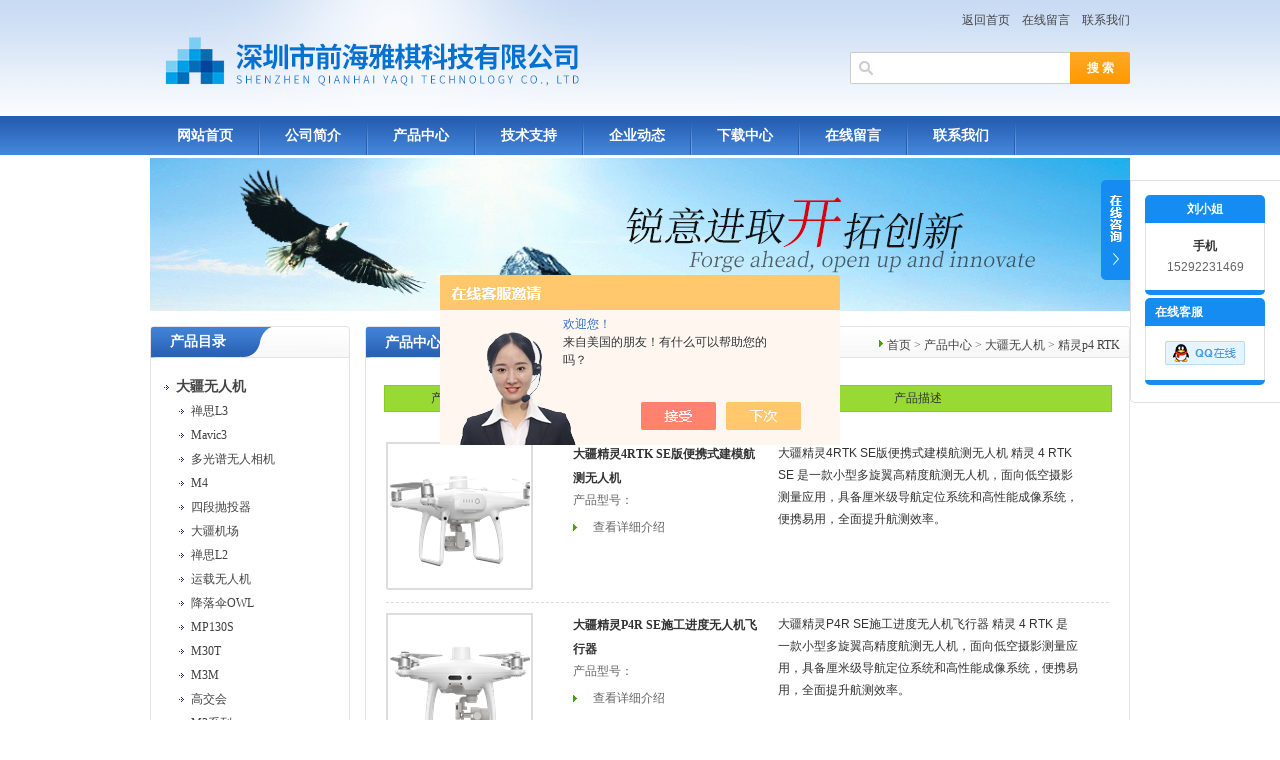

--- FILE ---
content_type: text/html; charset=utf-8
request_url: http://www.szqhyqkj.com/SonList-2303289.html
body_size: 5528
content:
<!DOCTYPE html PUBLIC "-//W3C//DTD XHTML 1.0 Transitional//EN" "http://www.w3.org/TR/xhtml1/DTD/xhtml1-transitional.dtd">
<html xmlns="http://www.w3.org/1999/xhtml">
<head>
<link rel="canonical" href="http://www.szqhyqkj.com/SonList-2303289.html" />

<TITLE>精灵p4 RTK-深圳市前海雅棋科技有限公司</TITLE>
<META NAME="Description" CONTENT="深圳市前海雅棋科技有限公司专业供应销售精灵p4 RTK系列产品,公司具有良好的市场信誉,专业的售后和技术服务团队,凭借多年不断技术创新,迎得了客户的认可,欢迎来电来涵洽谈合作！">
<META NAME="Keywords" CONTENT="精灵p4 RTK">
<meta http-equiv="Content-Type" content="text/html; charset=utf-8" />
<meta http-equiv="X-UA-Compatible" content="IE=9; IE=8; IE=7; IE=EDGE" />
<link href="/skins/406390/css/style.css" rel="stylesheet" type="text/css" />
<script type="text/javascript" src="/skins/406390/js/jquery.pack.js"></script>
<script type="application/ld+json">
{
"@context": "https://ziyuan.baidu.com/contexts/cambrian.jsonld",
"@id": "http://www.szqhyqkj.com/SonList-2303289.html",
"title": "精灵p4 RTK-深圳市前海雅棋科技有限公司",
"upDate": "2023-03-10T17:42:09"
    }</script>
<script language="javaScript" src="/js/JSChat.js"></script><script language="javaScript">function ChatBoxClickGXH() { DoChatBoxClickGXH('https://chat.chem17.com',409391) }</script><script>!window.jQuery && document.write('<script src="https://public.mtnets.com/Plugins/jQuery/2.2.4/jquery-2.2.4.min.js" integrity="sha384-rY/jv8mMhqDabXSo+UCggqKtdmBfd3qC2/KvyTDNQ6PcUJXaxK1tMepoQda4g5vB" crossorigin="anonymous">'+'</scr'+'ipt>');</script><script type="text/javascript" src="https://chat.chem17.com/chat/KFCenterBox/406390"></script><script type="text/javascript" src="https://chat.chem17.com/chat/KFLeftBox/406390"></script><script>
(function(){
var bp = document.createElement('script');
var curProtocol = window.location.protocol.split(':')[0];
if (curProtocol === 'https') {
bp.src = 'https://zz.bdstatic.com/linksubmit/push.js';
}
else {
bp.src = 'http://push.zhanzhang.baidu.com/push.js';
}
var s = document.getElementsByTagName("script")[0];
s.parentNode.insertBefore(bp, s);
})();
</script>
</head>
<body>
<div id="top">
  <div style="float:right;">
    <div style="margin-right:0; margin-top:8px;" align="right">
      <a href="/">返回首页</a>&nbsp;&nbsp;&nbsp;&nbsp;<a rel="nofollow" href="/order.html">在线留言</a>&nbsp;&nbsp;&nbsp;&nbsp;<a rel="nofollow" href="/contact.html" >联系我们</a>
    </div>
    <div style="width:280px; margin-top:20px; margin-right:0;">
      <div class="sousuo">
        <form name="form1" method="post" action="/products.html" onsubmit="return checkform(form1)">
          <input name="" type="submit" class="ss_an" value="搜 索"/> 
          <input type="text" name="keyword" class="ss_input" onfocus="if (value =='请输入搜索关键字'){value =''}" onblur="if (value =='')" value="" />
        </form>
      </div>
    </div>
  </div>
</div>
<div id="nav">
  <ul class="nav_con">
    <li><a href="/">网站首页</a></li>
    <li><a rel="nofollow" href="/aboutus.html">公司简介</a></li>
    <li><a href="/products.html">产品中心</a></li>
   

    <li><a href="/article.html">技术支持</a></li>
    <li><a href="/news.html">企业动态</a></li>
     <li><a rel="nofollow" href="/down.html">下载中心</a></li>
    <li><a rel="nofollow" href="/order.html">在线留言</a></li>
    <li><a rel="nofollow" href="/contact.html">联系我们</a></li>
  </ul>
</div>
<script src="https://www.chem17.com/mystat.aspx?u=pjkj2019"></script>
<div id="nybanner"><img src="/skins/406390/images/ny_banner.jpg"/></div>
<div id="content">
  <div class="main"> 
    <div class="ind_box250 fl">
      <!--产品目录-->
      <h2 class="index_title04"><a href="/products.html">产品目录</a></h2>
      <div class="index_txt">
        <ul class="ind_news_lb">
          
          <li>
            <a href="/ParentList-2044537.html"  title="大疆无人机"><strong> <div class="dl">大疆无人机</div></strong></a>
            <ul >
              
              <li><a href="/SonList-2618378.html" title="禅思L3"> <div class="xl">禅思L3</div></a></li> 
		      
              <li><a href="/SonList-2614301.html" title="Mavic3"> <div class="xl">Mavic3</div></a></li> 
		      
              <li><a href="/SonList-2614300.html" title="多光谱无人相机"> <div class="xl">多光谱无人相机</div></a></li> 
		      
              <li><a href="/SonList-2606640.html" title="M4"> <div class="xl">M4</div></a></li> 
		      
              <li><a href="/SonList-2477667.html" title="四段抛投器"> <div class="xl">四段抛投器</div></a></li> 
		      
              <li><a href="/SonList-2474839.html" title="大疆机场"> <div class="xl">大疆机场</div></a></li> 
		      
              <li><a href="/SonList-2469314.html" title="禅思L2"> <div class="xl">禅思L2</div></a></li> 
		      
              <li><a href="/SonList-2460308.html" title="运载无人机"> <div class="xl">运载无人机</div></a></li> 
		      
              <li><a href="/SonList-2429040.html" title="降落伞OWL"> <div class="xl">降落伞OWL</div></a></li> 
		      
              <li><a href="/SonList-2427256.html" title="MP130S"> <div class="xl">MP130S</div></a></li> 
		      
              <li><a href="/SonList-2405734.html" title="M30T"> <div class="xl">M30T</div></a></li> 
		      
              <li><a href="/SonList-2401502.html" title="M3M"> <div class="xl">M3M</div></a></li> 
		      
              <li><a href="/SonList-2399827.html" title="高交会"> <div class="xl">高交会</div></a></li> 
		      
              <li><a href="/SonList-2391117.html" title="M3系列"> <div class="xl">M3系列</div></a></li> 
		      
              <li><a href="/SonList-2389946.html" title="M3E"> <div class="xl">M3E</div></a></li> 
		      
              <li><a href="/SonList-2381172.html" title="软件"> <div class="xl">软件</div></a></li> 
		      
              <li><a href="/SonList-2368753.html" title="智图"> <div class="xl">智图</div></a></li> 
		      
              <li><a href="/SonList-2361159.html" title="UTC"> <div class="xl">UTC</div></a></li> 
		      
              <li><a href="/SonList-2357893.html" title="禅思H20"> <div class="xl">禅思H20</div></a></li> 
		      
              <li><a href="/SonList-2343001.html" title="大疆司空2"> <div class="xl">大疆司空2</div></a></li> 
		      
              <li><a href="/SonList-2342945.html" title="禅思H20N"> <div class="xl">禅思H20N</div></a></li> 
		      
              <li><a href="/SonList-2342769.html" title="停机坪"> <div class="xl">停机坪</div></a></li> 
		      
              <li><a href="/SonList-2342304.html" title="经纬M30"> <div class="xl">经纬M30</div></a></li> 
		      
              <li><a href="/SonList-2328666.html" title="L1激光雷达"> <div class="xl">L1激光雷达</div></a></li> 
		      
              <li><a href="/SonList-2311124.html" title="M300+L1"> <div class="xl">M300+L1</div></a></li> 
		      
              <li><a href="/SonList-2305505.html" title="悟2"> <div class="xl">悟2</div></a></li> 
		      
              <li><a href="/SonList-2303963.html" title="御2行业进阶版"> <div class="xl">御2行业进阶版</div></a></li> 
		      
              <li><a href="/SonList-2303672.html" title="禅思P1"> <div class="xl">禅思P1</div></a></li> 
		      
              <li><a href="/SonList-2303371.html" title="经纬M300 RTK"> <div class="xl">经纬M300 RTK</div></a></li> 
		      
              <li><a href="/SonList-2303289.html" title="精灵p4 RTK"> <div class="xl">精灵p4 RTK</div></a></li> 
		      
              <li><a href="/SonList-2074822.html" title="植保无人机"> <div class="xl">植保无人机</div></a></li> 
		      
              <li><a href="/SonList-2069529.html" title="大疆M210RTK V2无人机"> <div class="xl">大疆M210RTK V2无人机</div></a></li> 
		      
              <li><a href="/SonList-2045121.html" title="精灵4多光谱无人机"> <div class="xl">精灵4多光谱无人机</div></a></li> 
		      
            </ul>
          </li>
		  
        </ul>
        <a href="/products.html" class="moreclass">更多分类</a>
      </div>
      <!--产品目录END-->
      <h2 class="index_title04" style=" margin-top:10px"><a href="/article.html">相关文章</a></h2>
      <div class="index_txt">
        <ul id="ny_newslb_box">
          
          <li><a href="/Article-3762072.html">精灵4RTK无人机机身设计紧凑，集成度高</a></li>
          
          <li><a href="/Article-3006136.html">入门级别的测绘无人机大疆精灵P4 RTK SE版</a></li>
          
          <li><a href="/Article-3004784.html">大疆消防|环保|化工多旋翼巡检无人机经纬M30</a></li>
          
          <li><a href="/Article-3162270.html">SHARE 6100倾斜摄影正射相机产品介绍</a></li>
          
          <li><a href="/Article-2182687.html">法如FARO FOCUS s350三维激光扫描仪</a></li>
          
          <li><a href="/Article-2837901.html">PJK无人机裂缝检测解决方案</a></li>
          
          <li><a href="/Article-2206509.html">经纬M300RTK无人机详细技术参数</a></li>
          
          <li><a href="/Article-3182283.html">便携多旋翼航测小型M3E无人机介绍</a></li>
          
          <li><a href="/Article-3026534.html">大疆经纬M30T巡检无人机解决方案</a></li>
          
          <li><a href="/Article-3162397.html">赛尔6100 五镜头正射相机简介</a></li>
          
        </ul>
      </div>
    </div>
    <!--内页展示-->
    <div class="index_aboutny">
      <div class="index_title05"><div class="nz"><a href="/">首页</a> &gt; <a href="/products.html">产品中心</a> &gt; <a href="/ParentList-2044537.html">大疆无人机</a> &gt; <a href="/SonList-2303289.html">精灵p4 RTK</a></div> <h2>产品中心</h2></div>
      <div class="index_txt">
        <table id="prolist_bt" cellpadding="0" cellspacing="0" border="0" width="98%" align="center">
          <tr>
            <td width="140">产品图片</td>
			<td width="200">产品名称/型号</td>
			<td>产品描述</td>
		  </tr>
		</table>
        <ul id="prolist_box">
          
          
          <li id="ind_pro_img"><div class="proli_img">
  <div class="proimg_bk"><a href="/Products-37477498.html"  title="大疆精灵4RTK SE版便携式建模航测无人机" class="proimg"><img src="http://img76.chem17.com/gxhpic_6714242288/6177b7fad4b495c94bc66d4ed77a6e79f95c013ed4c08deaebee35e2a969d2f9459ac363b6bf6907_140_140_5.png" alt="大疆精灵4RTK SE版便携式建模航测无人机" /></a></div>
</div>
<div class="pro_name">
  <span><a href="/Products-37477498.html"  title="大疆精灵4RTK SE版便携式建模航测无人机">大疆精灵4RTK SE版便携式建模航测无人机</a></span>
  <p>产品型号：</p>
  <a class="pro_xxjsan"  href="/Products-37477498.html" >查看详细介绍</a>
</div>
<div class="pro_ms">大疆精灵4RTK SE版便携式建模航测无人机
精灵 4 RTK SE 是一款小型多旋翼高精度航测无人机，面向低空摄影测量应用，具备厘米级导航定位系统和高性能成像系统，便携易用，全面提升航测效率。</div>   	
<div id="clear"></div>	</li>
          
          <li id="ind_pro_img"><div class="proli_img">
  <div class="proimg_bk"><a href="/Products-37202864.html"  title="大疆精灵P4R SE施工进度无人机飞行器" class="proimg"><img src="http://img71.chem17.com/gxhpic_6714242288/aa48a738dd6987642e74f6296e01c16e18c0e26dfef815db039a20efe973eb8d0dc1a1b55af09525_140_140_5.png" alt="大疆精灵P4R SE施工进度无人机飞行器" /></a></div>
</div>
<div class="pro_name">
  <span><a href="/Products-37202864.html"  title="大疆精灵P4R SE施工进度无人机飞行器">大疆精灵P4R SE施工进度无人机飞行器</a></span>
  <p>产品型号：</p>
  <a class="pro_xxjsan"  href="/Products-37202864.html" >查看详细介绍</a>
</div>
<div class="pro_ms">大疆精灵P4R SE施工进度无人机飞行器
精灵 4 RTK  是一款小型多旋翼高精度航测无人机，面向低空摄影测量应用，具备厘米级导航定位系统和高性能成像系统，便携易用，全面提升航测效率。</div>   	
<div id="clear"></div>	</li>
          
          <li id="ind_pro_img"><div class="proli_img">
  <div class="proimg_bk"><a href="/Products-37202859.html"  title="大疆精灵 P4R SE项目全景无人机设备" class="proimg"><img src="http://img71.chem17.com/gxhpic_6714242288/aa48a738dd6987642e74f6296e01c16e18c0e26dfef815db039a20efe973eb8d0dc1a1b55af09525_140_140_5.png" alt="大疆精灵 P4R SE项目全景无人机设备" /></a></div>
</div>
<div class="pro_name">
  <span><a href="/Products-37202859.html"  title="大疆精灵 P4R SE项目全景无人机设备">大疆精灵 P4R SE项目全景无人机设备</a></span>
  <p>产品型号：</p>
  <a class="pro_xxjsan"  href="/Products-37202859.html" >查看详细介绍</a>
</div>
<div class="pro_ms">大疆精灵 P4R SE项目全景无人机设备
精灵 4 RTK  是一款小型多旋翼高精度航测无人机，面向低空摄影测量应用，具备厘米级导航定位系统和高性能成像系统，便携易用，全面提升航测效率。</div>   	
<div id="clear"></div>	</li>
          
          <li id="ind_pro_img"><div class="proli_img">
  <div class="proimg_bk"><a href="/Products-37202852.html"  title="大疆精灵 P4R SE三维模型无人机飞行器" class="proimg"><img src="http://img73.chem17.com/gxhpic_6714242288/6177b7fad4b495c94bc66d4ed77a6e798411c71875fb8c8455fee2393f080c6e756659e2eaddf92b_140_140_5.png" alt="大疆精灵 P4R SE三维模型无人机飞行器" /></a></div>
</div>
<div class="pro_name">
  <span><a href="/Products-37202852.html"  title="大疆精灵 P4R SE三维模型无人机飞行器">大疆精灵 P4R SE三维模型无人机飞行器</a></span>
  <p>产品型号：</p>
  <a class="pro_xxjsan"  href="/Products-37202852.html" >查看详细介绍</a>
</div>
<div class="pro_ms">大疆精灵 P4R SE三维模型无人机飞行器
精灵 4 RTK  是一款小型多旋翼高精度航测无人机，面向低空摄影测量应用，具备厘米级导航定位系统和高性能成像系统，便携易用，全面提升航测效率。</div>   	
<div id="clear"></div>	</li>
          
          <li id="ind_pro_img"><div class="proli_img">
  <div class="proimg_bk"><a href="/Products-37202847.html"  title="大疆精灵P4R SE二维模型无人机" class="proimg"><img src="http://img71.chem17.com/gxhpic_6714242288/aa48a738dd6987642e74f6296e01c16e0df174fa122ceab91a00bebc8e3b943b7bfca2283bd909c7_140_140_5.png" alt="大疆精灵P4R SE二维模型无人机" /></a></div>
</div>
<div class="pro_name">
  <span><a href="/Products-37202847.html"  title="大疆精灵P4R SE二维模型无人机">大疆精灵P4R SE二维模型无人机</a></span>
  <p>产品型号：</p>
  <a class="pro_xxjsan"  href="/Products-37202847.html" >查看详细介绍</a>
</div>
<div class="pro_ms">大疆精灵P4R SE二维模型无人机
精灵 4 RTK  是一款小型多旋翼高精度航测无人机，面向低空摄影测量应用，具备厘米级导航定位系统和高性能成像系统，便携易用，全面提升航测效率。</div>   	
<div id="clear"></div>	</li>
          
          <li id="ind_pro_img"><div class="proli_img">
  <div class="proimg_bk"><a href="/Products-37150562.html"  title="大疆测绘可实现快速实景三维精灵4RTK无人机" class="proimg"><img src="http://img73.chem17.com/gxhpic_6714242288/6177b7fad4b495c94bc66d4ed77a6e798411c71875fb8c8455fee2393f080c6e756659e2eaddf92b_140_140_5.png" alt="大疆测绘可实现快速实景三维精灵4RTK无人机" /></a></div>
</div>
<div class="pro_name">
  <span><a href="/Products-37150562.html"  title="大疆测绘可实现快速实景三维精灵4RTK无人机">大疆测绘可实现快速实景三维精灵4RTK无人机</a></span>
  <p>产品型号：</p>
  <a class="pro_xxjsan"  href="/Products-37150562.html" >查看详细介绍</a>
</div>
<div class="pro_ms">大疆测绘可实现快速实景三维精灵4RTK无人机
精灵 4 RTK 是一款小型多旋翼高精度航测无人机，面向低空摄影测量应用，具备厘米级导航定位系统和高性能成像系统，便携易用，全面提升航测效率。</div>   	
<div id="clear"></div>	</li>
          
          
        </ul>
        <div>共&nbsp;38&nbsp;条记录，当前&nbsp;1&nbsp;/&nbsp;7&nbsp;页&nbsp;&nbsp;首页&nbsp;&nbsp;上一页&nbsp;&nbsp;<a href="/SonList-2303289-p2.html">下一页</a>&nbsp;&nbsp;<a href="/SonList-2303289-p7.html">末页</a>&nbsp;&nbsp;跳转到第<input style="width:20px" class="p_input" type="text" name="custompage" id="custompage" onkeypress="return event.keyCode>=48&&event.keyCode<=57" onKeyDown="if(event.keyCode==13) {window.location='/SonList-2303289-p'+this.value+'.html'; return false;}">页&nbsp;<input type="button" value="GO" style="width:40px;height:22px" onclick="window.location='/SonList-2303289-p'+document.getElementById('custompage').value+'.html';" /></div>
      </div>
    </div>
    <!--内页展示END-->
  </div>
</div>
<div style="width:980px;margin:10px auto; height:35px; background:#3471C4;" align="center">
  <a href="/" class="foot">网站首页</a> <a rel="nofollow" href="/aboutus.html" class="foot">公司简介</a> <a href="/products.html" class="foot">产品中心</a> <a href="/supply/" class="foot">供应中心</a> <a href="/article.html" class="foot">技术支持</a> <a href="/news.html" class="foot">企业动态</a> <a rel="nofollow" href="/contact.html" class="foot">联系我们</a> <a rel="nofollow" href="https://www.chem17.com/login" target="_blank" class="foot" >管理登陆</a>
</div>
<div align="center" style="font-size:12px; color:#444">&copy; 2026深圳市前海雅棋科技有限公司(www.szqhyqkj.com) 版权所有<br><a href="/sitemap.xml" target="_blank">GoogleSitemap</a> ICP备案号：<a href="http://beian.miit.gov.cn/" target="_blank" rel="nofollow">粤ICP备20024786号</a> 技术支持：<a href="https://www.chem17.com" target="_blank" rel="nofollow">化工仪器网</a> 总访问量：495547</div>
<div class="ser_btn"><a href="javascript:;"></a></div>
<div class="ser_main">
  <!--联系人-->
  <div class="ser_con">
    <center><div class="ser_tit"><strong>刘小姐</strong></div></center>
    <div class="lxr_list"><ul><li><h3>手机</h3><p>15292231469</p></li></ul></div>
    <div class="ser_btm"></div>
  </div>
  <!--在线客服-->
  <div class="ser_con">
    <div class="ser_tit">在线客服</div>
    <div class="qq_list">
      <ul><li><a target="_blank" href="tencent://message/?uin=2850187690&Site=www.szqhyqkj.com&Menu=yes"><img src="/skins/406390/images/qq03_img.png"></a></li></ul>
    </div>
    <div class="ser_btm"></div>
  </div>
</div>
<script type="text/javascript" src="/skins/406390/js/qq.js"></script>
<script type="text/javascript" src="/skins/406390/js/pt_js.js"></script>
<style> 
body {   
-moz-user-select:none;   
}   
</style>  
<script> document.body.onselectstart=document.body.oncontextmenu=function(){return false;};</script>

 <script type='text/javascript' src='/js/VideoIfrmeReload.js?v=001'></script>
  
</html></body>